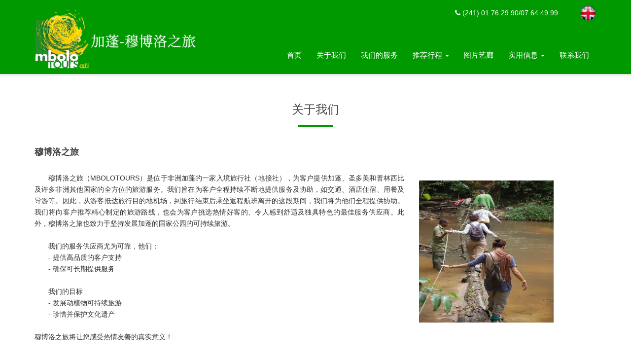

--- FILE ---
content_type: text/html
request_url: http://news.lvyou168.cn/mbolotoursafi/about_us.html
body_size: 2681
content:
<!DOCTYPE html>
<!--[if lt IE 7]> <html class="no-js lt-ie9 lt-ie8 lt-ie7" lang="en"> 
<![endif]-->
<!--[if IE 7]> <html class="no-js lt-ie9 lt-ie8" lang="en"> 
<![endif]-->
<!--[if IE 8]> <html class="no-js lt-ie9" lang="en"> <![endif]-->
<!--[if gt IE 8]><!-->
<html class="no-js" lang="en">
<!--<![endif]-->
<head>
<meta http-equiv="Content-Type" content="text/html; charset=utf-8">
<meta name="viewport" content="width=device-width, initial-scale=1.0">
<title>关于我们-加蓬穆博洛之旅旅行社</title>
<meta name="description" content="穆博洛之旅（MBOLOTOURS）是位于非洲加蓬的一家入境旅行社（地接社），为客户提供加蓬、圣多美和普林西比及许多非洲其他国家的全方位的旅游服务。我们旨在为客户全程持续不断地提供服务及协助，如交通、酒店住宿、用餐及导游等。"/>
<meta name="keywords" content=""/>
<meta name="description" content="穆博洛之旅" />
<link href="css/bootstrap.css" rel="stylesheet" media="screen">
<link rel="stylesheet" href="css/font-awesome.min.css">
<link rel="stylesheet" href="css/templatemo-misc.css">
<link rel="stylesheet" href="css/animate.css">
<link rel="stylesheet" href="css/templatemo-main.css">
<link rel="shortcut icon" href="images/favicon.png">
<script src="js/jquery-1.10.2.min.js"></script>
<script src="js/modernizr.js"></script>
<!--[if lt IE 8]>
    <div style=' clear: both; text-align:center; position: relative;'>
            <a rel="nofollow" href="http://www.microsoft.com/windows/internet-explorer/default.aspx?ocid=ie6_countdown_bannercode"><img src="http://storage.ie6countdown.com/assets/100/images/banners/warning_bar_0000_us.jpg" border="0" alt="" /></a>
        </div>
    <![endif]-->
</head>

<body>
<div id="home">
  <div class="site-header">
    <div class="main-header">
      <div class="container">
        <div class="row">
          <div class="col-md-4 col-sm-6">
            <div class="left-header">
              <div class="logo"> <span><a href="http://lvyou168.cn/mbolotoursafi/"><img src="images/logo-mbolotours_afi.png" title="加蓬－穆博洛之旅" alt="加蓬－穆博洛之旅" class="c_logo" /></a></span> </div>
            </div>
          </div>
          <div class="col-md-8 col-sm-6">
            <div class="right-header text-right">
              <ul class="social-icons">
                <span> <i class="fa fa-phone"></i> <span>(241) 01.76.29.90/07.64.49.99 </span> </span>  <a rel="nofollow" href="#"><img src="images/anglais.png" width="34" height="34"></a>
              </ul>
            </div>
            <div class="menu hidden-sm hidden-xs">
              <ul class="nav navbar-nav">
                <li><a href="http://lvyou168.cn/mbolotoursafi/">首页</a></li>
                <li><a href="about_us.html">关于我们</a></li>
                <li><a href="our_services.html">我们的服务</a></li>
                <li class="dropdown"> <a role="button" data-toggle="dropdown" class="dropdown-toggle" rel="nofollow" href="javascript:;"id="drop1"> 推荐行程 <span class="caret"></span> </a>
                  <ul aria-labelledby="drop1" role="menu" class="dropdown-menu">
                    <li role="presentation"><a href="lambarene_tour.html">兰巴雷内之旅</a></li>
                    <li role="presentation"><a href="lope_tour.html">洛佩之旅</a></li>
                    <li role="presentation"><a href="liambissi_camp_lope_tour.html">LIAMBISSI CAMP营地和洛佩之旅</a></li>
                    <li role="presentation"><a href="rwanda_gabon_sao_tome_tour.html">卢旺达、加蓬及圣多美之旅</a></li>
                    <li role="presentation"><a href="whales_tours.html">夏季赏鲸之旅</a></li>
                  </ul>
                </li>
                <li><a href="gallery.html">图片艺廊</a></li>
                <li class="dropdown"> <a role="button" data-toggle="dropdown" class="dropdown-toggle" rel="nofollow" href="javascript:;"id="drop1"> 实用信息 <span class="caret"></span> </a>
                  <ul aria-labelledby="drop1" role="menu" class="dropdown-menu">
                    <li role="presentation"><a href="about_gabon.html">加蓬概况</a></li>
                    <li role="presentation"><a href="national_parks.html">加蓬的国家公园</a></li>
                    <li role="presentation"><a href="visa_arrival.html">签证信息和如何抵达</a></li>
                    <li role="presentation"><a href="customs.html">海关规定</a></li>
                  </ul>
                </li>
                <li><a href="contact_us.html">联系我们</a></li>
              </ul>
            </div>
          </div>
        </div>
        <div class="responsive-menu text-right visible-xs visible-sm"> <a rel="nofollow" href="javascript:;"class="toggle-menu fa fa-bars"></a>
          <div class="menu">
            <ul>
              <li><a href="http://lvyou168.cn/mbolotoursafi/">首页</a></li>
              <li><a href="about_us.html">关于我们</a></li>
              <li><a href="our_services.html">我们的服务</a></li>
              <li><a href="lambarene_tour.html">推荐行程</a></li>
              <li><a href="gallery.html">图片艺廊</a></li>
              <li><a href="about_gabon.html">实用信息</a></li>
              <li><a href="contact_us.html">联系我们</a></li>
              <li><a rel="nofollow" href="http://www.mbolotoursafi.com" target="_blank">English Version</a></li>
            </ul>
          </div>
        </div>
      </div>
    </div>
  </div>
</div>
<div class="flexslider"> </div>
<div id="about" class="section-cotent">
  <div class="container">
    <div class="title-section text-center">
      <h2>关于我们</h2>
      <span></span> </div>
    <div class="row">
      <div class="col-md-8">
        <h4 class="widget-title">穆博洛之旅</h4>
        <p align="justify">　　穆博洛之旅（MBOLOTOURS）是位于非洲加蓬的一家入境旅行社（地接社），为客户提供加蓬、圣多美和普林西比及许多非洲其他国家的全方位的旅游服务。我们旨在为客户全程持续不断地提供服务及协助，如交通、酒店住宿、用餐及导游等。因此，从游客抵达旅行目的地机场，到旅行结束后乘坐返程航班离开的这段期间，我们将为他们全程提供协助。我们将向客户推荐精心制定的旅游路线，也会为客户挑选热情好客的、令人感到舒适及独具特色的最佳服务供应商。此外，穆博洛之旅也致力于坚持发展加蓬的国家公园的可持续旅游。 </p>
        <div align="justify"><br>
        </div>
        <p>　　我们的服务供应商尤为可靠，他们：</p>
        <ul>
          <li>　　- 提供高品质的客户支持</li>
          <li>　　- 确保可长期提供服务</li>
        </ul>
        <br>
        <p>　　我们的目标</p>
        <ul>
          <li>　　- 发展动植物可持续旅游</li>
          <li>　　- 珍惜并保护文化遗产</li>
        </ul>
        <br>
        穆博洛之旅将让您感受热情友善的真实意义！ </div>
      <div class="col-md-4 our-skills"> <br>
        <br>
        <br>
        <div class="logo"> <a rel="nofollow" href="javascript:;"><img src="images/4.jpg" alt="smoothy html5 template" width="273" height="288"></a> </div>
      </div>
    </div>
  </div>
</div>
</div>
<div class="site-footer">
  <div class="container">
    <div class="row">
      <div class="col-md-10 col-sm-10 col-xs-12"> 
        <script language="JavaScript" type="text/javascript" src="https://lvyou168.cn/travel/foots.js" charset="gb2312"></script> 
      </div>
      <div class="col-md-2 col-sm-2 col-xs-12">
        <div class="go-top"> <a rel="nofollow" href="javascript:;"id="go-top"> <i class="fa fa-angle-up"></i> 返回顶部 </a> </div>
      </div>
    </div>
  </div>
</div>
<script src="js/bootstrap.min.js"></script> 
<script src="js/plugins.js"></script> 
<script src="js/jquery.lightbox.js"></script> 
<script src="js/custom.js"></script>
</body>
</html>

--- FILE ---
content_type: text/css
request_url: http://news.lvyou168.cn/mbolotoursafi/css/templatemo-main.css
body_size: 4254
content:
/*
Compass Template
http://www.templatemo.com/preview/templatemo_454_compass
*/

/* 
http://meyerweb.com/eric/tools/css/reset/ 
v2.0 | 20110126
License: none (public domain)
*/

html, body, div, span, applet, object, iframe,
h1, h2, h3, h4, h5, h6, p, blockquote, pre,
a, abbr, acronym, address, big, cite, code,
del, dfn, em, ins, kbd, q, s, samp,
small, strike, strong, sub, sup, tt, var,
b, u, i, center,
dl, dt, dd, ol, ul, li,
fieldset, form, label, legend,
table, caption, tbody, tfoot, thead, tr, th, td,
article, aside, canvas, details, embed,
figure, figcaption, footer, header, hgroup,
menu, nav, output, ruby, section, summary,
time, mark, audio, video {
  margin: 0;
  padding: 0;
  border: 0;
  font-size: 100%;
  font: inherit;
  vertical-align: baseline;
}

/* HTML5 display-role reset for older browsers */
article, aside, details, figcaption, figure,
footer, header, hgroup, menu, nav, section {
  display: block;
}

body {
  line-height: 1;
}

ol, ul {
  list-style: none;
}

blockquote, q {
  quotes: none;
}

blockquote:before, blockquote:after,
q:before, q:after {
  content: '';
  content: none;
}

table {

}

/*------------------------------------------------------
	Basic Styling 
--------------------------------------------------------*/
body {
  font: 14px/23px "Microsoft YaHei", sans-serif;
  -webkit-font-smoothing: antialiased;
  word-wrap: break-word;
  color: #333;
}

a {
  -webkit-transition: all 0.2s ease-in-out;
  -moz-transition: all 0.2s ease-in-out;
  -ms-transition: all 0.2s ease-in-out;
  -o-transition: all 0.2s ease-in-out;
  transition: all 0.2s ease-in-out;
}

input::-moz-focus-inner {
  border: 0;
}

a:hover, a:active, a:focus {
  text-decoration: none;
  outline: none;
}

h1, h2, h3, h4, h5, h6 {
  font-family: "Microsoft YaHei", sans-serif;
  color: #444444;
}

.top-header .right-header ul.social-icons, .main-header .menu ul {
  padding: 0;
  margin: 0;
  list-style: none;
}

#services, #portfolio, #about, #contact {
  padding-top: 60px;
}

/*------------------------------------------------------
	Header Styles 
--------------------------------------------------------*/
.top-header {
  background: #009900;
  color: white;
  padding: 10px 0;
}
.top-header .left-header span {
  display: inline-block;
  margin: 8px 30px 0 0;
}
.top-header .left-header span i {
  margin-right: 10px;
}
.top-header .right-header ul.social-icons li {
  display: inline-block;
}
.top-header .right-header ul.social-icons li a {
  color: white;
  width: 32px;
  height: 32px;
  text-align: center;
  line-height: 30px;
  border: 1px solid white;
  -webkit-border-radius: 16px;
  border-radius: 16px;
  margin: 0 5px;
}
.top-header .right-header ul.social-icons li a:hover {
  background-color: white;
  color: #009900;
}

.main-header {
  position: fixed;
  width: 100%;
  z-index: 9999;
  padding: 10px 0;
  background:#009900; top:0;
  -webkit-box-shadow: 0 2px 4px rgba(1, 1, 1, 0.15) ;
  -moz-box-shadow: 0 2px 4px rgba(1, 1, 1, 0.15) ;
  box-shadow: 0 2px 4px rgba(1, 1, 1, 0.15) ;
  -webkit-transition: all 0.4s ease-in-out;
  -moz-transition: all 0.4s ease-in-out;
  -ms-transition: all 0.4s ease-in-out;
  -o-transition: all 0.4s ease-in-out;
  transition: all 0.4s ease-in-out;
}
/*.main-header .logo {
  margin-top: 5px;*/
}
.main-header .logo h1 {
  font-size: 28px;
  font-weight: 700;
  text-transform: uppercase;
}
.main-header .logo h1 a {
  color: #444444;
}
.main-header .menu {
  margin-top: 10px;
}
.main-header .menu ul li {

}
.main-header .menu ul li a {
  text-transform: uppercase;
  color: #fff;
  font-size: 15px;
  padding: 8px 15px; display:block;
}
.main-header .menu ul li.open a{ color:#009900;}
.main-header .menu ul li.open ul li a{ color:#333}
.main-header .menu ul li.open ul li a:hover{ background:#009900; color:#fff}
.main-header .menu ul li a:hover{ color:#009900;}
.main-header .menu ul li a.current {
  background: #009900;
  color: white;
}

.main-header-shrink {
  padding: 15px 0;
  top: 0;
}

.responsive-menu {
  position: relative;
  top: -20px;
}
.responsive-menu .toggle-menu {
  font-size: 24px;
  color: #fff;
}
.responsive-menu .menu {
  display: none;
  position: absolute;
  top: 52px;
  width: 100%;
  background-color: #009900;
}
.responsive-menu .menu ul li {
  display: block;
  text-align: left;
  border-bottom: 1px solid #d1601c;
  margin: 0;
}
.responsive-menu .menu ul li:last-child {
  border-bottom: 0;
}
.responsive-menu .menu ul li a {
  color: white;
  padding: 15px 20px;
  display: block;
  -webkit-border-radius: 0;
  border-radius: 0;
}
.responsive-menu .menu ul li a.current {
  background-color: #444444;
}

/*------------------------------------------------------
	Basic Layout Styles 
--------------------------------------------------------*/
.title-section {
  margin-bottom: 40px;
}
.title-section h2 {
  font-size: 24px;
  font-weight: normal;
  display: block;
  margin-bottom: 20px;
}
.title-section span {
  display: block;
  width: 70px;
  height: 4px;
  background: #009900;
  margin: 0 auto;
}

.widget-title {
  font-size: 18px;
  font-weight: 600;
  margin-bottom: 30px;
}

.mainBtn {
	background-color: #009900;
	color: white;
	display: inline-block;
	text-transform: uppercase;
	padding: 10px 15px;
	font-weight: 600;
	font-size: 14px;
	-webkit-transition: all 0.2s ease-in-out;
	-moz-transition: all 0.2s ease-in-out;
	-ms-transition: all 0.2s ease-in-out;
	-o-transition: all 0.2s ease-in-out;
	transition: all 0.2s ease-in-out;
}
.mainBtn:hover {
  background-color: #444444;
}
.btn-primary {
    background-color: #72b842;
    border-color: #5ea32e;
}
.btn-primary {
    color: #fff;
    background-color: #428bca;
    border-color: #357ebd;
}
/*------------------------------------------------------
	ajout 1
--------------------------------------------------------*/
.templatemo_perso1 {
	background: url(../images/mbolotours_afi.png) no-repeat;
	background-position: center;
	padding: 30px 0px 70px 0px;
	color: #ffffff;
	text-align: center;
}

.templatemo_reasonbg p { color: #ffffff; }

.templatemo_reasonbg div.fa {
	font-size: 40px;
	margin: 10px 8px;
}

.templatemo_portfolio {
	padding: 80px 0px;
	text-align: center;
}

.templatemo_portfolio p { padding-bottom: 50px; }

.portfolio-thumb { overflow: hidden; position: relative; }

.portfolio-thumb img { width: 100%; height: auto; }

.portfolio-thumb .overlay-p { position: absolute; top: 0; left: 0; width: 100%; height: 100%; background-color: #72b842; visibility: hidden; opacity: 0; -webkit-transition: all 0.2s ease-in-out; -moz-transition: all 0.2s ease-in-out; -ms-transition: all 0.2s ease-in-out; -o-transition: all 0.2s ease-in-out; transition: all 0.2s ease-in-out; }

.portfolio-thumb .overlay-p a { position: absolute; top: 10%; margin-top: -12px; left: 10%; width: 80%; margin-left: -15px; color: white; text-align: center; }
.portfolio-thumb .overlay-p a ul { text-align: center; margin-top:0.1em;}
.portfolio-thumb .overlay-p a ul li	{ padding: 0.2em 0em; margin: 0px; width: 100%; list-style: none;}
.portfolio-thumb .overlay-p a ul li.fsmall{ font-size: 0.7em; }

.portfolio-item { margin-bottom: 40px; overflow: hidden; }
.portfolio-item:hover .overlay-p { visibility: visible; opacity: 1; }

.portfolio-title { width: 100%; text-align: center; }
.portfolio-title a { color: #38e395; font-size: 18px; text-transform: uppercase; }


.templatemo_blog {
	width: 100%;
	background: #333537;
	padding: 80px 0px;
	color: #ffffff;
	text-align: center;
}
.templatemo_blog p { padding-bottom: 50px; }
.templatemo_wrapperblogbox	{	
	float: left;
}
.templatemo_wrapperblogbox a.fa	{ 
	padding: 8px;
	background: #c6cfd3;
	color: #ffffff;
	margin: 0px;
	text-align: left;
	float: left;
	font-size: 18px;
}

.templatemo_wrapperblogbox a.fa:hover {
	background: #72b842;
}

.templatemo_wrapperblogbox .tooltip1, .templatemo_wrapperblogbox .tooltip2, .templatemo_wrapperblogbox .tooltip3, .templatemo_wrapperblogbox .tooltip4 {
    display: inline;
    position: relative;
	opacity: 1.0;
	filter:alpha(opacity=100);
}

.templatemo_wrapperblogbox .tooltip1:hover:after, .templatemo_wrapperblogbox .tooltip2:hover:after,
.templatemo_wrapperblogbox .tooltip3:hover:after, .templatemo_wrapperblogbox .tooltip4:hover:after {
    background: #72b842;
    top: 33px;
    color: #fff;
    content: attr(title);
    padding: 5px 15px;
    position: absolute;
    z-index: 98;
	font-size: 14px;
	white-space: nowrap;
}
.templatemo_wrapperblogbox .tooltip1:hover:after {
    left: 0px;
}
.templatemo_wrapperblogbox .tooltip2:hover:after {
    left: -33px;
}
.templatemo_wrapperblogbox .tooltip3:hover:after {
    left: -63px;
}

.templatemo_wrapperblogbox .tooltip4:hover:after {
    left: -94px;
}
.templatemo_wrapperblogbox img	{
	width: 100%;
}

.templatemo_blogtext	{
	width: 100%;
}

.templatemo_blogtext span.left	{
	text-align: left;
	width: 70%;
	float: left;
}
.templatemo_blogtext span.right	{
	text-align: right;
	width: 30%;
	float: left;
}
.templatemo_blogtext span.right	a i {
	padding-left: 5px;
	font-size: 9px;
	color: #ffffff;
}
.templatemo_blogtext span.right	a:hover i	{
	color: #72b842;
}

.templatemo_partner	{ padding: 80px 0px;}

#prev {
  width: 35px;
  height: 50px;
  position: absolute;
  top: -30%;
  left:0;
  text-indent: -9999px;
  background: url(../images/prev.png)0px -50px no-repeat;
}

#next {
  width: 35px;
  height: 50px;

  position: absolute;
  top: -30%;
  right: 0;
  text-indent: -9999px;
  background: url(../images/next.png)0px -50px no-repeat;
}

#prev:hover, #next:hover {
  background-position: 0px 0px;
}

.partnerWrap {
  margin: 50px 0;
  position: relative;
}
.slideshow { 
  margin: auto;
  width: 80%;
}
.slideshow img { padding: 2px; }
.templatemo_clientwrapper	{
	margin: 0 auto;
	float: none;
	width: 500px;
}

.templatemo_clientimage {
	float: left;
	margin-left: 10px;
	margin-top: 80px;
}

.templatemo_clientimage img{
	width: 80px;
	height: 80px;
	border-radius: 150px;
	-webkit-border-radius: 150px;
	-moz-border-radius: 150px;
}
.templatemo_clientimage img:hover { border: 3px solid #69a541; }

.templatemo_clientdes {
  position: absolute;
  top: 0;
  bottom: 50px;
  left: 0;
  right: 0;
  color: #fff;
  visibility: hidden;
  opacity: 0;
  width: 100%;

}
.templatemo_clientimage:hover .templatemo_clientdes {
  visibility: visible;
  opacity: 1;

}
.templatemo_clientimage	div.fa	{font-size: 12px; position: #;}
.templatemo_clientimage:hover div.fa{ color: #69a541; font-size: 12px; }
.templatemo_clientimage	div.mleft1	{ left: 40%;}
.templatemo_clientimage	div.mleft2	{ left: 43%;}
.templatemo_clientimage	div.mleft3	{ left: 46%;}
.templatemo_clientimage	div.mleft4	{ left: 49%;}
.templatemo_clientimage	div.mleft5	{ left: 52%;}

/*------------------------------------------------------
	Fin ajout
--------------------------------------------------------*/

/*------------------------------------------------------
	Services Styles 
--------------------------------------------------------*/
#services .service-item .service-header {
  padding-bottom: 20px;
  clear: both;
}
#services .service-item .service-header i {
  color: #009900;
  font-size: 24px;
  float: left;
  margin-right: 25px;
}
#services .service-item .service-header h3 {
  font-size: 18px;
  text-transform: uppercase;
  font-weight: 600;
}

/*------------------------------------------------------
	Portfolio Styles 
--------------------------------------------------------*/
#portfolio {
  padding-bottom: 80px;
  margin-top: 0;
  background: #3d3f3f;
}
#portfolio .title-section h2 {
  color: white;
}
#portfolio .portfolio-thumb {
  overflow: hidden;
  position: relative;
  margin-bottom: 30px;
}
#portfolio .portfolio-thumb img {
  width: 100%;
  height: auto;
}
#portfolio .portfolio-thumb .overlay {
  opacity: 0;
  visibility: visible;
  background: rgba(38, 175, 11, 0.9);
  position: absolute;
  top: 0;
  left: 0;
  width: 100%;
  height: 100%;
  -webkit-transition: all 0.2s ease-in-out;
  -moz-transition: all 0.2s ease-in-out;
  -ms-transition: all 0.2s ease-in-out;
  -o-transition: all 0.2s ease-in-out;
  transition: all 0.2s ease-in-out;
}
#portfolio .portfolio-thumb .overlay .inner {
  position: absolute;
  padding: 20px;
  width: 100%;
  bottom: 0;
  left: 0;
  text-align: center;
}
#portfolio .portfolio-thumb .overlay .inner h4 {
  font-size: 18px;
  margin-bottom: 10px;
}
#portfolio .portfolio-thumb .overlay .inner h4 a {
  color: white;
}
#portfolio .portfolio-thumb .overlay .inner span {
  font-weight: 300;
  color: white;
}
#portfolio .portfolio-thumb:hover .overlay {
  opacity: 1;
  visibility: visible;
}

/*------------------------------------------------------
	About Styles 
--------------------------------------------------------*/
#about .progess-bars li .progress {
  -webkit-box-shadow: none;
  -moz-box-shadow: none;
  box-shadow: none;
  -webkit-border-radius: 0;
  border-radius: 0;
  background: #e6e6e6;
  height: 30px;
  margin-bottom: 15px;
}
#about .progess-bars li .progress-bar {
  -webkit-box-shadow: none;
  -moz-box-shadow: none;
  box-shadow: none;
  line-height: 30px;
  background: #009900;
  text-transform: uppercase;
}
#about .our-team {
  margin-top: 80px;
}
#about .our-team .team-member {
  overflow: hidden;
}
#about .our-team .team-member .member-img {
  width: 100%;
  position: relative;
}
#about .our-team .team-member .member-img img {
  width: 100%;
  height: auto;
}
#about .our-team .team-member .member-img .overlay {
  top: 0;
  left: 0;
  position: absolute;
  width: 100%;
  height: 100%;
  background: rgba(0, 0, 0, 0.6);
  opacity: 0;
  visibility: hidden;
  -webkit-transition: all 0.2s ease-in-out;
  -moz-transition: all 0.2s ease-in-out;
  -ms-transition: all 0.2s ease-in-out;
  -o-transition: all 0.2s ease-in-out;
  transition: all 0.2s ease-in-out;
}
#about .our-team .team-member .member-img .overlay .social {
  position: absolute;
  top: 0;
  left: 0;
}
#about .our-team .team-member .member-img .overlay .social li {
  display: inline-block;
  float: left;
  margin-right: 1px;
}
#about .our-team .team-member .member-img .overlay .social li a {
  display: block;
  color: white;
  background-color: rgba(255, 255, 255, 0.2);
  width: 40px;
  height: 40px;
  text-align: center;
  line-height: 40px;
}
#about .our-team .team-member .member-img .overlay .social li a:hover {
  background-color: rgba(255, 255, 255, 0.4);
}
#about .our-team .team-member .member-img:hover .overlay {
  opacity: 1;
  visibility: visible;
}
#about .our-team .team-member .inner-content {
  background: whitesmoke;
  border: 1px solid #d6d6d6;
  border-top: 0;
  padding: 20px;
}
#about .our-team .team-member .inner-content h5 {
  font-size: 18px;
  font-weight: 600;
  color: #009900;
  margin-bottom: 10px;
}
#about .our-team .team-member .inner-content span {
  color: #9d9d9d;
  margin-bottom: 15px;
  display: block;
}

/*------------------------------------------------------
	Contact Styles 
--------------------------------------------------------*/
#contact .contact-form .full-row {
  width: 100%;
  margin-bottom: 20px;
}
#contact .contact-form input, #contact .contact-form textarea {
  outline: 0;
  display: block;
  border: 1px solid #cccccc;
  width: 100%;
  max-width: 100%;
  padding: 8px 10px;
  color: #777777;
}
#contact .contact-form label {
  display: block;
  margin-bottom: 5px;
}
#contact .contact-form input.mainBtn {
  display: inline-block;
  width: auto;
  border: 0;
  padding: 10px 15px;
  color: white;
}
#contact .map-holder {
  padding: 5px;
  background-color: white;
  border: 1px solid #d6d6d6;
}
#contact .contact-info {
  margin-top: 30px;
}
#contact .contact-info span {
  margin-top: 20px;
  display: block;
  font-size: 14px;
}
#contact .contact-info span i {
  color: #009900;
  font-size: 16px;
  margin-right: 12px;
}

.flexslider {
  margin-top: 150px;
  width: 100%;
  max-width: 100%;
  min-width: 100%;
  overflow: hidden;
}

.flex-direction-nav a {
  color: #444444;
  width: 40px;
  height: 40px;
  background-color: white;
  -webkit-border-radius: 3px;
  border-radius: 3px;
  margin: -20px 0 0 0;
  text-align: center;
  line-height: 40px;
}

.flex-caption {
  position: absolute;
  top: 39%;
  width: 100%;
  text-align: center;
  z-index: 999;
  color: white;
}
.flex-caption h2 {
  font-size: 50px;
  text-transform: uppercase;
  font-weight: 700;
  color: white;
  margin-bottom: 45px;
}
.flex-caption p {
  font-size: 18px;
  font-family: 'Droid Serif', serif;
  line-height: 28px;
}
.flex-caption span {
  background: url(../images/slider-dec.png) no-repeat;
  width: 60px;
  height: 9px;
  display: block;
  margin: 30px auto;
}

/*------------------------------------------------------
	Footer Styles 
--------------------------------------------------------*/
.site-footer {
	margin-top: 80px;
	background-color: #009900;
	color: white;
	padding: 25px 0; font-size:13px;
}
.site-footer p {
  margin-top: 10px;
}
.site-footer a {
  color: white;
  text-align: center; text-decoration:underline;
}
.site-footer .go-top {
  float: right;
  text-transform: uppercase;
}
.site-footer .go-top i {
  display: block;
}

/********************************
IPAD LANDSCAPE (1024x768)
********************************/
/********************************
IPAD PORTRAIT (768x1024)
********************************/
@media only screen and (max-width: 960px) {
  .flexslider {
    margin-top: 100px;
  }

  .main-header {
    padding: 15px 0;
  }
  .main-header .logo {
    margin-top: 20px;
  }

  .service-item, .team-member {
    margin-bottom: 50px;
  }

  .our-skills {
    margin-top: 60px;
  }

  .flex-caption {
    top: 20%;
  }
  .flex-caption h2 {
    font-size: 24px;
    margin-bottom: 20px;
  }
  .flex-caption p {
    font-size: 14px;
    width: 70%;
    margin: 0 auto;
  }

  .left-header, .right-header {
    text-align: center;
  }
}
/********************************
IPHONE 4-4S-5 LANDSCAPE (568x320)
********************************/
@media only screen and (max-width: 760px) {
  .flex-caption {
    display: none !important;
  }

  .contact-form {
    margin-bottom: 60px;
  }

  .main-header {
  }
  .main-header .logo {
    margin: 0;
  }

  .flexslider {
    margin-top: 0;
  }

  .responsive-menu .menu {
    top: 32px;
  }
}


.main-header{ color:#fff}
.main-header .left-header span {
    display: inline-block;
    margin: 8px 30px 0 0;
}

.social-icons span{ margin-right:20px}
.social-icons span a{ color:#fff; text-decoration:underline}
ul.social-icons{ margin-bottom:50px}
.c_logo{ width:100%}
#conan{ margin-top:50px}
#conan .title-section span{ margin:0; width:100%}
.sider li{ border-bottom:1px solid #fff}
.sider li a{ background:#666; color:#fff; display:block; padding:10px 20px}
.sider li a.cur, .sider li a:hover{ background:#009900}
b, strong{ font-weight:bold !important}
.c_table tr td{ padding:2px 20px}

@media (max-width: 992px) {
ul.social-icons{ display:none}
.main-header{ position:relative;}
.c_logo{ width:70%}
.sider{ margin-top:20px}
}

--- FILE ---
content_type: application/javascript
request_url: https://lvyou168.cn/travel/foots.js
body_size: 5243
content:
function getKey(v) { var s = v.toLowerCase().replace(/[\.\-]/g, '_'); if (s.indexOf('lvyou168_cn') != -1) s = 'lvyou168_cn'; return s; }
var icpBJ = 'visitjamaica_cn,soufang168_cn,findproperties168_net,panviman_cn,c_h_w_cn,wtmlondon_cn,venetur_cn,govenezuela_cn,dragon1usa_cn,lvyou168_cn'
    + ',rwandatourism_cn,experienciasxcaret_cn,aspensnowmass_cn,ecuadortravel_cn,w3dev_cn,keralatourism_cn,fdi168_cn,china-invests_net,visitjamaica_cn,liuxue168_cn'
    + ',bloomingtonmn_cn,visitabdn_cn,romanbaths_cn,c_h_w_cn'.toLocaleLowerCase().replace(/[\.\-]/g, '_');
var icpGL = 'wiki.lvyou168.cn,zanzibartourism_cn,zimbabwetourism_cn,chinabn_org,baglionihotels_cn,visitghana_cn,studyabroad168_net,cnto.org_uk'
    + ',visitzambia_cn,travel168_net,romanbaths.com_cn,visitgambia_cn,visitjamaica.com_cn,guilinjiaoyu_cn,visittanzania.com_cn,tourismantiguabarbuda_cn,'
    + 'argentinatravel.com_cn,go2croatia_cn,go2slovenia_cn,britishmuseum.org_cn,cbntravel_com,guilinbaobao_com,lanandtamsas_cn,godominicanrepublic_cn,proecuador_cn'.toLocaleLowerCase().replace(/[\.\-]/g, '_');
var policeBJ = {
    keralatourism_cn: '11010502032195', aspensnowmass_cn: '11010502032194', 'experienciasxcaret_cn': '11010502032192', rwandatourism_cn: '11010502032191',
    dragon1usa_cn: '11010502032190', govenezuela_cn: '11010502032189', venetur_cn: '11010502032188', wtmlondon_cn: '11010502032197', "bloomingtonmn_cn": "11010502037277",
    "visitabdn_cn": "11010502037276", "romanbaths_cn": "11010502037275", "c_h_w_cn": "11010502032196", 'dolorestravel_com_cn': '11010502043418', 'visitjamaica_cn': '11010502043417',
    lvyou168_cn: '11010502043452', liuxue168_cn: '11010502048771'
};
var policeGL = {
    studyabroad168_net: '45030502000062', chinabn_org: '45030502000063', travel168_net: '45030502000052',
    cbntravel_com: '45030502000051', proecuador_cn: '45030502000144', 'britishmuseum_org_cn': '45030502000215', 'go2croatia_cn': '45030502000223', 'visitghana_cn': '45030502000213',
    'zimbabwetourism_cn': '45030502000209', 'zanzibartourism_cn': '45030502000210', 'go2slovenia_cn': '45030502000222', 'tourismantiguabarbuda_cn': '45030502000214',
    'godominicanrepublic_cn': '45030502000355', 'newyorkpass_cn': ''
};
var htBA = {
    "lvyou168_cn": "1101055038", "cottm_com_cn": "1101055039", "visitoman_cn": "1101055040", "niger_tourisme_cn": "1101055041", "zanzibartourism_cn": "1101055042", "ethiopianairline_cn": "1101055043",
    "visitbrunei_cn": "1101055044", "dreamitaly_cn": "1101055045", "zimbabwetourism_cn": "1101055046", "chinabn_org": "1101055047", "citycruises_cn": "1101055048", "benintourisme_cn": "1101055049",
    "baglionihotwls_cn": "1101055050", "kuloog_cn": "1101055051", "lithuaniantours_cn": "1101055052", "gotopuertorico_cn": "1101055053", "hipaul_cn": "1101055054", "cataloniatourism_cn": "110105505",
    "visitghana_cn": "1101055056", "studyabroad168_net": "1101055057", "hardrockcafes_cn": " 1101055058", "african_network_cn": "1101055059", "cnto_org_uk": "1101055061",
    "visitkazakstan_cn": "1101055062", "visitzambia_cn": "1101055063", "madagascar_tourisme_cn": "1101055064", "cnto_info": "1101055065", "golimpopo_cn": "1101055066", "travel168_net": "1101055067",
    "romanbaths_com_cn": "1101055068", "standrews_golftours_cn": "1101055069", "standrewsluxurygolf_cn": "1101055069", "turismocastillalamancha_cn": "1101055070", "halfmoonjamaica_cn": "1101055071",
    "b2btraveltrade_com": "1101055072", "shakespeare168_cn": " 1101055073", "visitgambia_cn": "1101055074", "seaislandtravel_com_cn": "1101055075", "segoviatourism_cn": "1101055076",
    "air_jamaica_cn": "1101055077", "visitjamaica_com_cn": "1101055078", "visitmali_cn": "1101055079", "staynearfloridadisney_cn": "1101055080", "visitguinea_cn": "1101055081",
    "visitcameroon_cn": "1101055082", "togo_tourisme_cn": "1101055083", "avilatourism_cn": "1101055084", "bvitourism_cn": "1101055085", "santiagotourism_cn": "1101055086",
    "tourismeci_cn": "1101055087", "visittanzania_com_cn": " 1101055088", "visitgabon_cn": "1101055089", "code_design_cn": "1101055090", "romatourism_cn": "1101055091",
    "ethiopiatourism_cn": "1101055092", "visitanguilla_cn": "1101055093", "cbntravel168_com": "1101055094", "cbntravel_com": "1101055094", "wikitravel168_cn": "1101055095",
    "tourismantiguabarbuda_cn": "1101055096", "argentinatravel_com_cn": "1101055097", "flamencomuseum_cn": "1101055098", "negeriatourim_cn": "1101055099", "go2croatia_cn": "1101055100",
    "go2slovenia_cn": "1101055101", "britishmuseum_org_cn": "1101055102", "go_westafrica_com": "1101055103", "quimbaya_tours_cn": "1101055104", "surtrek_cn": "1101055105",
    "romaturismo_cn": "1101055106", "fdi168_cn": "11010502026706", "china_invests_net": "11010502026707", "chiletravel_cn": "11010502026708", "soufang168_cn": "11010502026709",
    "findproperties168_net": "11010502026710", "wtmlondon_cn": "11010502026712", "haofengfrance_cn": "11010502026713", "venetur_cn": "11010502026714", "govenezuela_cn": "11010502026715",
    "bataviastad_cn": "11010502026716", "dragon1usa_cn": "11010502026717", "rwandatourism_cn": "11010502026718"
}
    , hostname = top.location.hostname.replace("www.", ""), cnto = 'cnto.org.uk' == hostname || 'go2china.org' == hostname;
var isbritishmuseum = location.hostname.indexOf('britishmuseum.org.cn') != -1,
    //isbritishmuseum = location.hostname.indexOf('demo.britishmuseum.org.cn') != -1,
    inserttj = false, insertmap = false;
if (isbritishmuseum) {//大英博物馆，判断用户是否选择了统计代码
    inserttj = document.cookie.indexOf('inserttj=1') != -1;
    insertmap = document.cookie.indexOf('insertmap=1') != -1;
}


+function () {
    function isWhiteHost(host) {
        host = host.replace(/^www\./i, '');// getTopHost(host)
        return `lvyou168.cn
        travel168.net
china-invests.net
soufang168.cn
findproperties168.net
romanbaths.cn
visitjamaica.cn
zimbabwetourism.cn
cbntravel.com
c-h-w.cn
go2slovenia.cn
britishmuseum.org.cn
chinaww.net
marquesderiscal.cn
elcorteingles-luxe.cn
bloomingtonmn.cn
aspensnowmass.cn
armeniatravel.am
fashionmuseum.cn
thelondonpass.cn
visitabdn.cn
milanomalpensa-airport.cn
experienciasxcaret.cn
keralatourism.cn
ethiopiatravel.cn
srilankatravel.cn
dolorestravel.com.cn
panukraine.cn
visitsharjah.com
outbackpioneers.com.cn
newyorkpass.cn
gocity.com.cn
almazaralaorganic.cn
iguassu.cn
`.includes(host)
    }


    var ref = hostname
    if (ref.includes('lvyou168.cn') || ref.includes('travel168.net') || ref.includes('china-invests.net') || ref.includes('soufang168.cn') || ref.includes('findproperties168.net') || ref.includes('liuxue168.cn')) {
        document.write('<script src="//lvyou168.cn/js/parseurl.js?ver=0.02"></script>')
        window.addEventListener('load', x => {
            var sitehost = location.host;
            debugger
            document.querySelectorAll('a').forEach(function (a) { if (a.host != sitehost &&! isWhiteHost(a.host)) a.removeAttribute('href') })
        });
    }
}();


function getICPStr() {
    var re = /^\/(index.html?)?$/i
    if (!re.test(location.pathname))return ''
    var hostKey = getKey(hostname);
    var s = '';
    if (icpBJ.indexOf(hostKey) != -1) s += '<a rel="nofollow" href="http://beian.miit.gov.cn" rel="nofollow" target="_blank"><u>京ICP备11008318号</u></a>　';
    else if (icpGL.indexOf(hostKey) != -1) s += '<a rel="nofollow" href="http://beian.miit.gov.cn" rel="nofollow" target="_blank"><u>桂ICP备05005887号</u></a>　';
    var pl = policeBJ[hostKey];
    if (pl) s += '<a rel="nofollow" href="http://www.beian.gov.cn/portal/registerSystemInfo?recordcode=' + pl + '" target="_blank"><img style="vertical-align: middle" src="https://lvyou168.cn/police.png" aria-hidden="true" alt="京公网安备 ' + pl + '号"><span>京公网安备 ' + pl + '号</span></a>';
    else {
        pl = policeGL[hostKey];
        if (pl) s += '<a rel="nofollow" href="http://www.beian.gov.cn/portal/registerSystemInfo?recordcode=' + pl + '" target="_blank">' + (isbritishmuseum ? '' : '<img style="vertical-align: middle" src="https://lvyou168.cn/police.png" aria-hidden="true" alt="桂公网安备 ' + pl + '号">') + '<span>桂公网安备 ' + pl + '号</span></a>';
        else s += htBA[hostKey] ? '京公网安备 ' + htBA[hostKey] + '号' : '';
    }
    return s;
}
if (isbritishmuseum) {
    document.writeln("    版权所有 &copy; <a href=\"https://www.britishmuseum.org\" rel=\"nofollow\" target=\"_blank\"><u>British Museum</u></a> 未经许可不得转载、复制、摘登或结集出版　" + getICPStr())
}
else if (hostname != 'chinaww.net') {
    document.writeln("Developed by <a href=\"http:\/\/www.chinabn.org\" rel=\"nofollow\" target=\"_blank\">China");
    document.writeln("    Business Network<\/a> with instruction and approval of the client. All rights");
    document.writeln("    reserved. <a href=\"https://www.dentons.com/zh\" rel=\"nofollow\" target=\"_blank\">Legal Advisor<\/a><br \/>");
    if (!cnto) document.writeln("    版权所有 &copy; <a href=\"http:\/\/www.chinabn.org\" rel=\"nofollow\" target=\"_blank\">CBN<\/a> 未经许可不得转载、复制、摘登或结集出版 <a href=\"https://www.dentons.com/zh\" rel=\"nofollow\" target=\"_blank\">法律顾问<\/a> " + getICPStr())
}
if (hostname == 'panukraine.cn') {//Pan Ukraine旅游公司
    var _hmt = _hmt || [];
    (function () {
        var hm = document.createElement("script");
        hm.src = "https://hm.baidu.com/hm.js?56b9051be2e22e15e2a0781006e992c6";
        var s = document.getElementsByTagName("script")[0];
        s.parentNode.insertBefore(hm, s);
    })();
}
if (hostname == 'romanbaths.cn') {
    var _hmt = _hmt || [];
    (function () {
        var hm = document.createElement("script");
        hm.src = "https://hm.baidu.com/hm.js?937b96ab1ff5d5ab7d42ad50b8ba5e22";
        var s = document.getElementsByTagName("script")[0];
        s.parentNode.insertBefore(hm, s);
    })();

}
if (hostname == 'bloomingtonmn.cn') {
    var _hmt = _hmt || [];
    (function () {
        var hm = document.createElement("script");
        hm.src = "https://hm.baidu.com/hm.js?2e460a2a14a0af71f44f1b7858206291";
        var s = document.getElementsByTagName("script")[0];
        s.parentNode.insertBefore(hm, s);
    })();
}

if (hostname == 'experienciasxcaret.cn') {

    var _hmt = _hmt || [];
    (function () {
        var hm = document.createElement("script");
        hm.src = "https://hm.baidu.com/hm.js?48fd1c8c6fa8a2c8447ad39e00155c91";
        var s = document.getElementsByTagName("script")[0];
        s.parentNode.insertBefore(hm, s);
    })();
}

if (hostname == 'viaoutlets.cn') {

    var _hmt = _hmt || [];
    (function () {
        var hm = document.createElement("script");
        hm.src = "https://hm.baidu.com/hm.js?ed2735696e48b29c2243df45a7da8f9c";
        var s = document.getElementsByTagName("script")[0];
        s.parentNode.insertBefore(hm, s);
    })();
}

if (hostname == 'visitabdn.cn') {
    var _hmt = _hmt || [];
    (function () {
        var hm = document.createElement("script");
        hm.src = "https://hm.baidu.com/hm.js?ad744808ef4a432fbf3ad70fb85d8827";
        var s = document.getElementsByTagName("script")[0];
        s.parentNode.insertBefore(hm, s);
    })();
}

if (hostname == 'citytransfersuk.cn' || hostname == 'citytransfersuk.com.cn') {
    var _hmt = _hmt || [];
    (function () {
        var hm = document.createElement("script");
        hm.src = "https://hm.baidu.com/hm.js?a28f5d8b2765f7cd8f3ee3a5d53a318c";
        var s = document.getElementsByTagName("script")[0];
        s.parentNode.insertBefore(hm, s);
    })();
}
if (hostname == 'unizest.cn') {
    var _hmt = _hmt || [];
    (function () {
        var hm = document.createElement("script");
        hm.src = "https://hm.baidu.com/hm.js?f8403dc89517ac001d334814d733b7e8";
        var s = document.getElementsByTagName("script")[0];
        s.parentNode.insertBefore(hm, s);
    })();
}

function insertBMTJ() {
    window.bmtjinserted = 1;
    var _hmt = _hmt || [];
    (function () {
        var hm = document.createElement("script");
        hm.src = "https://hm.baidu.com/hm.js?44661bf279e086abbc47d1047464c970";
        var s = document.getElementsByTagName("script")[0];
        s.parentNode.insertBefore(hm, s);
    })();
}

if ((isbritishmuseum && inserttj)) {//大英博物馆用户选了同意插入统计代码后再插入
    /*var _hmt = _hmt || [];
    (function () {
        var hm = document.createElement("script");
        hm.src = "https://hm.baidu.com/hm.js?44661bf279e086abbc47d1047464c970";
        var s = document.getElementsByTagName("script")[0];
        s.parentNode.insertBefore(hm, s);
    })();*/
    insertBMTJ();
}


if (hostname == 'visitjamaica.com.cn' || hostname == 'visitjamaica.cn') {//牙买加统计
    var _hmt = _hmt || [];
    (function () {
        var hm = document.createElement("script");
        hm.src = "https://hm.baidu.com/hm.js?228ac8448d3c604c1e6abe6d70b74b8f";
        var s = document.getElementsByTagName("script")[0];
        s.parentNode.insertBefore(hm, s);
    })();
}
if (hostname == 'c-h-w.cn') {//威斯敏斯特
    var _hmt = _hmt || [];
    (function () {
        var hm = document.createElement("script");
        hm.src = "https://hm.baidu.com/hm.js?75b45a839ba035e77cd7f2084b6df8c3";
        var s = document.getElementsByTagName("script")[0];
        s.parentNode.insertBefore(hm, s);
    })();
}
if (location.href.indexOf('milanomalpensa') != -1) {//意大利米兰马尔彭萨机场
    var _hmt = _hmt || [];

    (function () {
        var hm = document.createElement("script");
        hm.src = "https://hm.baidu.com/hm.js?f1453800ff46a6c2e387f912296671e3";
        var s = document.getElementsByTagName("script")[0];
        s.parentNode.insertBefore(hm, s);
    })();
}
if (location.href.indexOf('/curacao/') != -1) {//库拉索

    var _hmt = _hmt || [];
    (function () {
        var hm = document.createElement("script");
        hm.src = "https://hm.baidu.com/hm.js?79e7fc823631aa45635c12d605d5c86e";
        var s = document.getElementsByTagName("script")[0];
        s.parentNode.insertBefore(hm, s);
    })();
}
if (/shopirvinespectrumcenter|shopfashionisland/ig.test(location.href)) {//光谱，时尚岛
    var _hmt = _hmt || [];
    (function () {
        var hm = document.createElement("script");
        hm.src = "https://hm.baidu.com/hm.js?39fe7d258408c0139c9e486fc64da51b";
        var s = document.getElementsByTagName("script")[0];
        s.parentNode.insertBefore(hm, s);
    })();
}

var _hmt = _hmt || [];
(function () {
    if (isbritishmuseum) return false;
    var hm = document.createElement("script");
    hm.src = "https://hm.baidu.com/hm.js?f977a7d7f718c7d82c486be76e485a4d";
    var s = document.getElementsByTagName("script")[0];
    s.parentNode.insertBefore(hm, s);
})();

if (location.pathname.toLowerCase().indexOf('/vipac/') == 0) {//秘鲁太平洋之旅
    (function () {
        var hm = document.createElement("script");
        hm.src = "https://hm.baidu.com/hm.js?4bc50bc8f6125d471802f34467d4e7d6";
        var s = document.getElementsByTagName("script")[0];
        s.parentNode.insertBefore(hm, s);
    })();
}
if (top.location.href.toLowerCase().indexOf('marquesderiscal.cn') != -1) {//瑞格尔
    (function () {
        var hm = document.createElement("script");
        hm.src = "https://hm.baidu.com/hm.js?4c7439554fa0255cc06022ea428c48e1";
        var s = document.getElementsByTagName("script")[0];
        s.parentNode.insertBefore(hm, s);
    })();
}

if (top.location.href.toLowerCase().indexOf('lanandtamsas.cn') != -1)
    document.write(unescape("%3Cscript src='" + _bdhmProtocol + "hm.baidu.com/h.js%3F11137c010175c7e6462cd327a0250d60' type='text/javascript'%3E%3C/script%3E"));

//if (top.location.href.indexOf('copy=1') == -1) document.write('<style>body{-moz-user-select:none}</style>');
if (location.pathname.indexOf('/proecuador') == 0 || location.hostname.indexOf('proecuador.cn') != -1) {
    document.write('<div><center><script src="http://www.china-invests.net/proecuador/a/qqcf.asp?user_name=proecuador"></script></center></div>');
}

(function () {
    if (isbritishmuseum) return false;
    var bp = document.createElement('script');
    var curProtocol = window.location.protocol.split(':')[0];
    if (curProtocol === 'https') {
        bp.src = 'https://zz.bdstatic.com/linksubmit/push.js';
    }
    else {
        bp.src = 'http://push.zhanzhang.baidu.com/push.js';
    }
    var s = document.getElementsByTagName("script")[0];
    s.parentNode.insertBefore(bp, s);
})();//百度自动推送代码

(function () {
    var checkLogined = hostname == 'soufang168.cn' || hostname == 'china-invests.net' || hostname == 'cn.china-invests.net' || hostname == 'chinabn.org';
    if (checkLogined) {
        var path = encodeURIComponent(location.pathname.replace(/\/[^\/]+\.html?/, '').replace(/\/$/, ''));
        document.write('<script src="http://cn.china-invests.net/api/api.ashx?op=online&p=' + path + '"></script>');
        var mytimer = setInterval(function () {
            if (typeof window.userOnline != 'undefined') clearInterval(mytimer);
            if (window.userOnline === false && window.needck === true) { alert('请登录了解更多信息。'); location = 'http://cn.china-invests.net/?' + encodeURIComponent(location.href); }
        }, 100);
    }
})();
(function () {
    var fs = document.getElementsByTagName('form'), rx = /\/ashx\/(postmail(utf8)?|sendmail)\.ashx/i, re = /utf8/i;
    for (var i in fs) {
        if (rx.test(fs[i].action)) {
            window.addTokenToForm = function (tk) {
                var ipt
                for (var i in fs) {
                    if (rx.test(fs[i].action)) {
                        fs[i].action = 'https://lvyou168.cn/ashx/postmail' + (re.test(fs[i].action) ? 'utf8' : '') + '.ashx';
                        if (fs[i].emtoken) fs[i].emtoken.value = tk;
                        else {
                            ipt = document.createElement('input'); ipt.type = 'hidden'; ipt.value = tk; ipt.name = 'emtoken';
                            fs[i].appendChild(ipt);
                        }
                    }
                }
            }
            document.write('<script src="https://lvyou168.cn/ashx/postmail.ashx?op=tk&_' + new Date().getTime() + '"></script>');
            break;
        }
    }
})();

+ function () {
    var as = document.querySelectorAll('a[href]');
    for (var i = 0; i < as.length; i++) if (as[i].href.indexOf('elcorteingles') != -1) as[i].href = 'http://elcorteingles-luxe.cn/';
}()


if (location.hostname != 'panukraine.cn' && location.href.toLowerCase().indexOf('contact') != -1) {
    document.write('<style>body{-moz-user-select:none;-webkit-user-select:none;-ms-user-select:none;-khtml-user-select:none;user-select:none;}</style>');
    document.onselectstart = document.oncontextmenu = document.ondrag = document.ondragstart = function () { return false; }

    let script = document.createElement('script'); script.src = '//lvyou168.cn/js/clientcontact.js';
    document.querySelector('head').appendChild(script)
    script = document.createElement('script'); script.src = '//lvyou168.cn/js/checkclient.ashx?_' + Math.floor(new Date() / 24 / 3600);
    document.querySelector('head').appendChild(script);
}
if (location.hostname != 'aspensnowmass.cn')
    document.write('<script src="https://lvyou168.cn/js/wxshare.js" charset="gb2312"></script>');

--- FILE ---
content_type: application/javascript
request_url: http://news.lvyou168.cn/mbolotoursafi/js/custom.js
body_size: 1917
content:
/*-------------------------------------------------------------------------
 * RENDIFY - Custom jQuery Scripts
 * ------------------------------------------------------------------------

	1.	Plugins Init
	2.	Site Specific Functions
	3.	Shortcodes
	4.      Other Need Scripts (Plugins config, themes and etc)
	
-------------------------------------------------------------------------*/
"use strict";

jQuery(document).ready(function($){
	
	
/*------------------------------------------------------------------------*/
/*	1.	Plugins Init
/*------------------------------------------------------------------------*/


	/************** FlexSlider Plugin *********************/
	$('.flexslider').flexslider({
		animation : 'fade',
		controlNav : false,
		nextText : '',
		prevText : '',
	});

	$('.flex-caption').addClass('animated bounceInDown');

	$('.flex-direction-nav a').on('click', function() {
        $('.flex-caption').removeClass('animated bounceInDown');
        $('.flex-caption').fadeIn(0).addClass('animated bounceInDown');
    });


	/************** LightBox *********************/
	$(function(){
		$('[data-rel="lightbox"]').lightbox();
	});




/*------------------------------------------------------------------------*/
/*	2.	Site Specific Functions
/*------------------------------------------------------------------------*/


	/************** Go Top *********************/
	$('#go-top').click(function(event) {
        event.preventDefault();
        jQuery('html, body').animate({scrollTop: 0}, 800);
        return false;
    });



    /************** Responsive Navigation *********************/
	$('.toggle-menu').click(function(){
        $('.menu').stop(true,true).toggle();
        return false;
    });
    $(".responsive-menu .menu a").click(function(){
        $('.responsive-menu .menu').hide();
    });






});